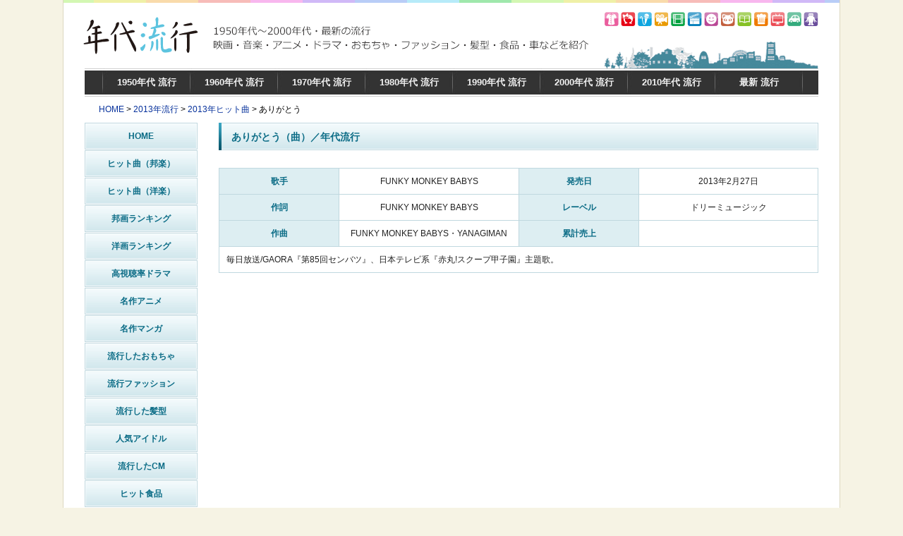

--- FILE ---
content_type: text/html
request_url: https://nendai-ryuukou.com/2013/song/046.html
body_size: 6853
content:
<!DOCTYPE HTML>
<html>
<head>
<meta http-equiv="Content-Type" content="text/html; charset=utf-8">
<meta name="viewport" content="width=device-width, user-scalable=yes" />
<meta http-equiv="Content-Style-Type" content="text/css">
<meta http-equiv="Content-Script-Type" content="text/javascript">
<meta name="keywords" content="2013年,ヒット曲,ありがとう">
<meta name="description" content="2013年のヒット曲（ありがとう）をご紹介します">
<title>ありがとう（曲） | 年代流行</title>
<link rel="shortcut icon" href="../../common/img/favicon.ico">
<script type="text/javascript" src="../../common/js/smartRollover.js"></script>
<script src="https://ajax.googleapis.com/ajax/libs/jquery/1.4.2/jquery.js" type="text/javascript"></script>
<script type="text/javascript" src="../../common/js/responsive.js"></script>

<link rel="stylesheet" href="../../common/css/style.css" type="text/css" media="only screen and (min-width: 480px)"/>
<link rel="stylesheet" href="../../common/css/style-smp.css" type="text/css" media="only screen and (max-width: 479px)">
<!--      fluct グループ名「年代流行（スマホ）」      -->
<script type="text/javascript" src="https://cdn-fluct.sh.adingo.jp/f.js?G=1000018329"></script>

<script type="text/javascript">

  var _gaq = _gaq || [];
  _gaq.push(['_setAccount', 'UA-28498149-1']);
  _gaq.push(['_trackPageview']);

  (function() {
    var ga = document.createElement('script'); ga.type = 'text/javascript'; ga.async = true;
    ga.src = ('https:' == document.location.protocol ? 'https://ssl' : 'http://www') + '.google-analytics.com/ga.js';
    var s = document.getElementsByTagName('script')[0]; s.parentNode.insertBefore(ga, s);
  })();

</script>

<!-- Google tag (gtag.js) -->
<script async src="https://www.googletagmanager.com/gtag/js?id=G-M3VYB48J2E"></script>
<script>
  window.dataLayer = window.dataLayer || [];
  function gtag(){dataLayer.push(arguments);}
  gtag('js', new Date());

  gtag('config', 'G-M3VYB48J2E');
</script>

</head>

<body>

<!-- ヘッダ -->
<header>
<div id="header"><h1><a href="../../../"><img src="../../common/img/head01.gif" width="1100" height="97" alt="年代流行　2013年のヒット曲（ありがとう）をご紹介します"></a></h1></div>
</header>
<div id="wrapper">
<div class="contents">
<div class="smp_btn clearfix">
<ul>
<li id="menu_btn">年代から選ぶ</li>
<li id="side_btn">カテゴリーから選ぶ</li>
</ul>
</div>
<div id="topmenu">
<nav>
<ul>
<li><a href="../../1950">1950年代 流行</a></li>
<li><a href="../../1960">1960年代 流行</a></li>
<li><a href="../../1970">1970年代 流行</a></li>
<li><a href="../../1980">1980年代 流行</a></li>
<li><a href="../../1990">1990年代 流行</a></li>
<li><a href="../../2000">2000年代 流行</a></li>
<li><a href="../../2010age">2010年代 流行</a></li>
<li><a href="../../new">最新 流行</a></li>

</ul>
</nav>
</div><!-- /topmenu -->

<div id="pankuzu"><a href="../../../">HOME</a> &gt; <a href="../index.html">2013年流行</a> &gt; <a href="../song.html">2013年ヒット曲</a> &gt; ありがとう</div>

<div class="clearfix">
<div class="leftnavi">
<nav>
<ul class="menuLink">
<li><a href="../../">HOME</a></li><!--
--><li><a href="../../song.html">ヒット曲（邦楽）</a></li><!--
--><li><a href="../../song2.html">ヒット曲（洋楽）</a></li><!--
--><li><a href="../../movie1.html">邦画ランキング</a></li><!--
--><li><a href="../../movie2.html">洋画ランキング</a></li><!--
--><li><a href="../../drama.html">高視聴率ドラマ</a></li><!--
--><li><a href="../../anime.html">名作アニメ</a></li><!--
--><li><a href="../../comic.html">名作マンガ</a></li><!--
--><li><a href="../../toy.html">流行したおもちゃ</a></li><!--
--><li><a href="../../fashion.html">流行ファッション</a></li><!--
--><li><a href="../../hair.html">流行した髪型</a></li><!--
--><li><a href="../../idol.html">人気アイドル</a></li><!--
--><li><a href="../../cm.html">流行したCM</a></li><!--
--><li><a href="../../food.html">ヒット食品</a></li><!--
--><li><a href="../../electronics.html">流行した電化製品</a></li><!--
--><li><a href="../../variety.html">バラエティ番組</a></li><!--
--><li><a href="../../book.html">ベストセラー本</a></li><!--
--><li><a href="../../car.html">国産名車</a></li><!--
--></ul>
</nav>
</div><!-- /leftnavi -->

<div class="main03">
<h2>ありがとう（曲）／年代流行</h2>

<div class="inBox clearfix">
<table width="100%" cellpadding="0" cellspacing="0" class="songTable mgt15" summary="2013年のヒット曲（ありがとう）をご紹介します">
<col width="20%">
<col width="30%">
<col width="20%">
<col width="30%">
<tr>
<th>歌手</th>
<td>FUNKY MONKEY BABYS</td>
<th>発売日</th>
<td>2013年2月27日</td>
</tr>
<tr>
<th>作詞</th>
<td>FUNKY MONKEY BABYS</td>
<th>レーベル</th>
<td>ドリーミュージック</td>
</tr>
<tr>
<th>作曲</th>
<td>FUNKY MONKEY BABYS・YANAGIMAN</td>
<th>累計売上</th>
<td>&nbsp;</td>
</tr>
<tr>
<td colspan="4" class="alL">毎日放送/GAORA『第85回センバツ』、日本テレビ系『赤丸!スクープ甲子園』主題歌。</td>
</tr>
</table>

<div class="mgt20 alC">
<iframe width="600" height="338" src="https://www.youtube.com/embed/4lBcfleDI98?showinfo=0" frameborder="0" allowfullscreen></iframe>
</div>





<p class="alR clear mgt10"><a href="https://nendai-ryuukou.com/index.html">HOMEへ戻る</a></p>
</div><!-- /inBox-->

</div><!-- /main02-->
</div><!-- /clearfix -->

<!-- フッタ -->
<footer>
<div id="footermenu" class="clear">
<ul class="mgt15">
<li><a href="../../../">HOME</a> ｜</li>
<li><a href="../../1950">1950年代 流行</a>｜</li>
<li><a href="../../1960">1960年代 流行</a>｜</li>
<li><a href="../../1970">1970年代 流行</a>｜</li>
<li><a href="../../1980">1980年代 流行</a>｜</li>
<li><a href="../../1990">1990年代 流行</a>｜</li>
<li><a href="../../2000">2000年代 流行</a>｜</li>
<li><a href="../../2010age">2010年代 流行</a>｜</li>
<li><a href="../../new">最新 流行</a></li>
</ul>

<p class="alC mgt20">copyright&copy; 2022 年代流行 All Rights Reserved. | <a href="../../sitemap.html">サイトマップ</a> | <a href="mailto:mail@nendai-ryuukou.com">お問い合わせ</a></p>

</div><!-- #footermenu -->
</footer>

</div><!-- /contents -->
</div><!-- /wrapper -->


<!--      Fluct ユニット名「年代流行（スマホ）_320x50_Web_iOS_オーバーレイ」     -->
<script type="text/javascript">
//<![CDATA[
if(typeof(adingoFluct)!="undefined") adingoFluct.showAd('1000026211');
//]]>
</script>
<!--      Fluct ユニット名「年代流行（スマホ）_320x50_Web_Android_オーバーレイ」     -->
<script type="text/javascript">
//<![CDATA[
if(typeof(adingoFluct)!="undefined") adingoFluct.showAd('1000026212');
//]]>
</script>

</body>
</html>



--- FILE ---
content_type: text/css
request_url: https://nendai-ryuukou.com/common/css/style.css
body_size: 14003
content:
dt {
    width: 5em;
    float: left;
}@charset "utf-8";

/* reset
------------------------------------------ */
body,div,pre,p,blockquote,h1,h2,h3,h4,h5,h6,ul,ol,li,dl,dt,dd,form,fieldset,input,textarea,th,td,address{margin:0;padding:0;}
table{margin:0;padding:0;border:none;border-spacing:0;border-collapse:collapse;}
img,a img,fieldset{border:none;}
ol,ul,li{list-style-type:none;}
address{font-style:normal;}
hr{border:none;display:none;height:0;visibility:hidden;}

/* clearfix
------------------------------------------ */
.clearfix:after{content:".";display:block;height:0;clear:both;visibility:hidden;}
.clearfix{display:block;clear:both;}
.clear{clear:both;}

/* setup
------------------------------------------ */
html{overflow-y:scroll;}
body{background:#ffffff;font-family:"MS PGothic","Osaka",Arial,sans-serif;font-size:75%;}
p,li,td{color: #222 !important;}
p,h2,h3,h4,h5,h6,li,th,td,dt,dd,pre,legend{font-size:100%;line-height:1;color:#000000;}
a,a:link,a:visited{color:#05309b;;background:transparent;text-decoration:none;}
a:hover,a:active{color:#f23e6c;background:transparent;text-decoration:underline;}
a[name]:hover{text-decoration:none !important;outline:0 !important;}
a img{color:#000000;}
.rollover{cursor:pointer;}
.adt:hover{color:#f23e6c!important;}
/* WinIE hack
------------------------------------------ */
* html label{padding-left:0;}
* html .clearfix,* html .rnClearfix{height:1%;}
*:first-child+html .clearfix,*:first-child+html .rnClearfix{display:inline-block;}

/* set class
------------------------------------------ */
/* margin */
.mgt0{margin-top:0px !important;}
.mgt5{margin-top:5px !important;}
.mgt10{margin-top:10px !important;}
.mgt15{margin-top:15px !important;}
.mgt20{margin-top:20px !important;}
.mgt25{margin-top:25px !important;}
.mgt30{margin-top:30px !important;}
.mgt40{margin-top:40px !important;}

.mgt1em{margin-top:1em !important;}
.mgl1em{margin-left:1em !important;}
.mgr0{margin-right:0 !important;}

/* padding */
.pdb0{padding-bottom:0px !important;}

/* layout */
.floatL{float:left;}
.floatR{float:right;}

.alL{text-align:left!important;}
.alC{text-align:center!important;}
.alR{text-align:right!important;}

.vaM{vertical-align:middle;}

/* text */
.bold {font-weight:bold;}
.txRe1{color:#cc0000!important;}
.txRe2{color:#990000!important;}
.txInd{color:#0f0f69!important;}
.txStr{color:#996600!important;}

/* contents
------------------------------------------ */
body {background: #f6f3e4;font-family:"メイリオ", Meiryo, "ヒラギノ角ゴ Pro W3", "Hiragino Kaku Gothic Pro", Osaka, "ＭＳ Ｐゴシック", "MS PGothic", sans-serif;}

/* wrapper */
#wrapper{width:1040px;margin: 0px auto;padding:0px 30px;background-color:#FFF;border-right: 1px solid #DDD8C0;border-left: 1px solid #DDD8C0;}
.contents {padding-bottom:15px;}
/* contents */
.contents p,.contents li,.contents dt,.contents dd,.contents th,.contents td{line-height:24px;}

/* notesList */
.notesListA01 li{text-indent:-1em;line-height:1.5;}
.notesListA03 li{line-height:1.7;font-size:13px;margin-bottom:5px;}

/* linkBtnA */
a.linkBtnA,a.linkBtnA:link,a.linkBtnA:visited{padding:13px 7px 11px 17px;border:1px solid #ddd;border-collapse:collapse;background-color:#fff;display:block;color:#05309b;text-indent:-6px;line-height:1.3;}
a.linkBtnA:hover,a.linkBtnA:active{background-color:#ffffff;background-image:url(../img/bg_link-button_o.gif);background-repeat:repeat-x;background-position:top left;color:#f23e6c;text-decoration:none;}
a.linkBtnA img{vertical-align:middle;}
.iconTypeA01 a.linkBtnA,.iconTypeA01 a.linkBtnA:link,.iconTypeA01 a.linkBtnA:visited{padding-left:19px;text-indent:-14px;}

body{-webkit-text-size-adjust: 100%;-moz-text-size-adjust: 100%;-ms-text-size-adjust: 100%;-o-text-size-adjust: 100%;text-size-adjust: 100%;}
#header{width:1100px;margin: 0px auto;background-color:#FFF;border-right: 1px solid #DDD8C0;border-left: 1px solid #DDD8C0;}

#pankuzu {font-size: 12px;padding: 10px 20px;}

/* --- top menu --- */
#topmenu {height:40px;background-image:url(../img/top_menu_bg.gif);}
#topmenu ul{margin-left:25px;text-align:center;}
#topmenu li {float:left;display:block;color:#f3f3f3;font-size:13px;font-weight:bold;line-height:40px;margin-right:-1px;width:125px;height:40px;background:url(../img/top_menu.jpg) 0 40px;}
#topmenu li a {display:block;color:#f3f3f3;width:125px;height:40px;margin-right:-1px;text-decoration:none;background:url(../img/top_menu.jpg) 0 0px;}
#topmenu li a:hover {background:url(../img/top_menu.jpg) 0 80px;}

/* --- footer menu --- */
#footermenu {padding:15px 15 0;text-align:center;border-top: 1px solid #CCC;margin-top: 40px;width: auto;}
#footermenu li {display: inline;font-size:13px;}
#footermenu a {text-decoration:none;}

/* Gallery */
#motioncontainer {width: 100%;height: 170px;}

/* 表示領域全体 */
div.tabbox {margin: 0px; padding: 0px;}

/* タブ部分 */
p.tabs a {display: block; width: 266px; float: left;margin: 0px -1px -1px 0px; padding: 8px;text-align: center;}
p.tabs a.tab1 { border: 1px solid #DCDCDC; background-color: #FFFFFF; color:#F00; }
p.tabs a.tab2 { border: 1px solid #DCDCDC; background-color: #FFFFFF; color:#aaaa00;}
p.tabs a.tab3 { border: 1px solid #DCDCDC; background-color: #FFFFFF; color:#00F; }

/* タブ中身のボックス */
div.tab { overflow: auto; clear: left; }
div#tab1 { border: 1px solid #DCDCDC; background-color: #FFFFFF;}
div#tab2 { border: 1px solid #DCDCDC; background-color: #FFFFFF;}
div#tab3 { border: 1px solid #DCDCDC; background-color: #FFFFFF;}
div.tab p { margin: 0.5em; }

.leftnavi {float: left;width: 160px;margin-right: 30px;}
.main01 {background: #f6f3e4;float: left;width: 488px;margin-right: 29px;padding: 15px;border: 1px solid #ddd8c0;}
.main02,
.main03 {float: left;width: 850px;}

.rightnavi {float: right;width: 300px;}
.leftnavi .menuLink {width:160px;}
.leftnavi .menuLink li a {text-decoration: none;background: url(../img/menu_bg.gif) 0 0;display:block!important;height: 38px;width: 160px;text-align: center;font-weight: bold;color: #0b6c86!important;font-size: 12px;margin-bottom: 1px;_margin-bottom: 0px;line-height:38px;}
.leftnavi .menuLink li a:hover {background: url(../img/menu_bg.gif) 0 38px;}
.info {border-bottom: 1px dotted #999;}
.info dl dt {float: left;width: 4em;font-weight:bold;}
.info dl dd {float: left;}
.chronological {margin-bottom:5px;}
.chronological dl dt {float: left;width: 5em;font-weight:bold;}
.chronological dl dd {float: left;width: 29em;}

.main01 h2 {background: url(../img/head_bg_01re.gif) no-repeat;height: 19px;color: #0b6c86;font-size: 14px;padding-left: 18px;padding-top: 13px;padding-bottom: 7px;}
.main02 h2,
.main03 h2 {background: url(../img/head_bg_02re.gif) no-repeat;height: 19px;width: 850px;color: #0b6c86;font-size: 14px;padding-left: 18px;padding-top: 13px;padding-bottom: 7px;}

.main01 .inBox {padding: 0;-webkit-text-size-adjust: 100%;}
.inBox {padding: 10px 0 20px;-webkit-text-size-adjust: 100%;}
.main02 .inBox02 {padding: 20px 0}
.inBox02 {padding: 15px 18px 20px;}
.inBox03 {padding: 10px 17px 20px;}
.inBox05 {padding: 10px 20px 10px;background: #F8F3C9;margin-bottom:10px;}

.main01 .notesListA01 li {float: left;width: 244px;}
.main02 .notesListA02 li {float: left;width: 425px;}
.main02 .notesListA04 li {float: left;width: 212px; background-color: #fcfcfc!important;}
.main03 .notesListA02 li {float: left;width: 425px;}


.title_amime {background: url(../img/head_bg_09re.gif) no-repeat!important;}
.title_book {background: url(../img/head_bg_10re.gif) no-repeat!important;}
.title_car {background: url(../img/head_bg_14re.gif) no-repeat!important;}
.title_cm {background: url(../img/head_bg_07re.gif) no-repeat!important;}
.title_drama {background: url(../img/head_bg_15re.gif) no-repeat!important;}
.title_electronics {background: url(../img/head_bg_17re.gif) no-repeat!important;}
.title_fashion {background: url(../img/head_bg_03re.gif) no-repeat!important;}
.title_food {background: url(../img/head_bg_11re.gif) no-repeat!important;}
.title_hair {background: url(../img/head_bg_04re.gif) no-repeat!important;}
.title_movie {background: url(../img/head_bg_06re.gif) no-repeat!important;}
.title_song {background: url(../img/head_bg_05re.gif) no-repeat!important;}
.title_toy {background: url(../img/head_bg_13re.gif) no-repeat!important;}
.title_variety {background: url(../img/head_bg_12re.gif) no-repeat!important;}
.title_article {background: url(../img/head_bg_16re.gif) no-repeat!important;}
.title_goods {background: url(../img/head_bg_08re.gif) no-repeat!important;}

.song {background-color: #fff; border: 1px solid #ddd;padding: 15px 0 12px !important;text-align: center;font-size: 15px;font-weight: bold;}

.main02 h3,
.main03 h3 {border-left: 3px solid #847a4a;border-bottom: 1px solid #EAE0AF;color: #A99951;font-size:16px;padding: 10px;margin-bottom: 20px;margin-top:40px!important;}


.main02 h4,
.main03 h4 {background:#333; padding:3px 15px; display:inline-block; color:#FFFFFF; border-radius:8px; background-size:auto; width:80px; text-align:center;}

.main02 .picArea {float: left;margin-right: 20px;width: 150px;}
.main02 .picArea03 {float: left;margin-right: 20px;width: 100px;}
.main02 .textArea02 {float: left;width: 670px;line-height: 1.7;font-size:13px!important;}
.main02 .textArea03 {float: left;width: 720px;line-height: 1.7;font-size:13px!important;}

.main02 .inBox p + .alC {width: 728px;text-align: center;margin: 0 auto;display: none;}
.main02 .inBox02  p + .alC{display: none;}

.notesList li{line-height:1.7;text-indent: -4.8em;margin-left: 4.8em;margin-bottom:15px; font-size:13px;}
.songTable {border-top: 1px solid #c0d8df!important;border-left: 1px solid #c0d8df!important;}
.songTable th,
.songTable td {border-right: 1px solid #c0d8df!important;border-bottom: 1px solid #c0d8df!important;padding: 6px 10px!important;font-size:12px!important;text-align: center;}
.songTable th {background-color:#ddeef2;color: #0b6c86;}
table tr.odd td {background-color: #f4f4f4;	}

.textArea {padding:10px;}
.leftBox {float: left;width: 106px;margin-right: 28px;margin-left: 0;}
.rightBox {float: left;width: 683px;background: #f6f3e4;padding: 15px;border: 1px solid #e4e0cc;}
.leftBox02 {float: left;width: 150px;margin-right: 20px;margin-left: 8px;}
.rightBox02 {float: left;width: 550px;}
.leftBox04 {float: left;width: 200px;margin-right: 20px;margin-left: 8px;}
.rightBox04 {float: left;width: 484px;background: #f6f3e4;padding: 10px;border: 1px solid #e4e0cc;}
.main03 dl {padding: 10px; font-size: 14px;}
.main03 dt {width: 5em;float: left;}

.titleBox_gsnb .gsc-control {width: 430px!important;}
.titleBox_gsnb2 .gsc-control {width: 700px!important;}
.listA li {float: left;}

.gsc-imageResult {margin-right: 5px!important;}
.gs-imageResult {overflow: hidden;width: 100px!important;}

img {vertical-align:bottom;}
.generationList li {float: left;width: 170px;}
.generationList02 {margin-left:3px;}
.generationList02 li {float: left;width: 84px;}
.generationList03 li {float: left;width: 212px;}

.item dl dt {border: 1px solid #CCC;width: 60px;float: left;margin-right: 15px;}
.item dl dd {width: 620px;float: left;}
.item {margin: 20px 0 30px;padding: 20px;background:none repeat scroll 0 0 #F6F3E4;border: 1px solid #E4E0CC;}
.item dl {clear: both;height: 45px;margin-top: 15px;border-bottom: 1px dotted #999;padding-bottom: 15px;}
.item dl .title {font-size: 120%;font-weight: bold;}
.itemImg {float: left;width: 302px;margin-right: 30px;}
.itemImg img {border: 1px solid #CCC;}
.itemText {width: 448px;float: left;font-size: 110%!important;line-height: 180%!important;}
.itemText h3 {margin-top:0px!important;}
.itemText p {font-size: 108%!important;line-height: 170%!important;}
.price {border: 1px solid #CCC;text-align: center;margin-top: 15px;margin-bottom: 15px;padding: 4px;font-size: 120%!important;
line-height: 190%!important;background-color:#FFF;}
.Verdana {font-family:Verdana!important;color:#FF0000;font-size: 120%!important;}

.larger02 {font-size:200%!important;font-weight:bold!important;}
.carBoxL {width: 244px;float: left;margin-right: 25px;margin-top: 15px;}
.carBoxR {float: left;width: 438px;margin-top: 15px;background: none repeat scroll 0 0 #f6f3e4;font-size: 108% !important;padding: 15px;border: 1px solid #e4e0cc;}
.carBoxR p {font-size: 108%!important;line-height: 170%!important;}
.sitemapL {width:265px;float:left;margin-right:20px;}
.sitemapR {width:265px;float:right;}

.recommendBoxL {width: 153px;padding: 10px;float: left;background: #feffcf;margin-right: 10px;border: 1px solid #e6d085;}
.recommendBoxR {width: 153px;float: right;padding: 10px;background: #feffcf;border: 1px solid #e6d085;}
.recommendBoxL h4,
.recommendBoxR h4 {line-height:1.6;}
.recommendBoxL .notesListA01 li,
.recommendBoxR .notesListA01 li {padding-bottom: 5px;}
.sideContents {margin-top:20px;}
.sideContents h2 {background: url(../img/head_bg_00.gif) no-repeat;height: 15px;color: #F3F3F3;font-size: 14px;padding-left: 13px;
padding-top: 11px;padding-bottom: 9px;}

.sideContents .inBox04 {padding: 10px;border-right: 3px solid #ddd;border-bottom: 3px solid #ddd;border-left: 3px solid #ddd;margin-bottom: 10px;}
.sideContents .inBox04 ul li {border-bottom: 1px solid #eee;margin-bottom: 10px;padding-bottom: 8px;}
.sideContents .inBox04 img {vertical-align: middle;margin-right: 7px;}
.sideContents .harfbox li{width:133px;float:left;}
.sideContents .harfbox li:nth-child(odd){margin-right:7px;}

.smp_btn {display:none;}
.carlist {padding: 10px 30px;}
.carlist ul li{width:244px;float:left;margin-right:28px;margin-top:15px;}
.carlist ul li span {display:block;text-align:center;}
.titleBox_gsnb2.inBox{padding-bottom:0px;}

.pcnone {display:none;}

#cse-search-results iframe {width:740px!important;}

#cse-search-box input[type="text"] {padding: 5px !important;width:234px;}
#cse-search-box input[type="submit"] {padding: 3px !important;}

.feature h2 {background: url(../img/head_bg_00.gif) no-repeat;height: 15px;color: #F3F3F3;font-size: 14px;padding-left: 13px;
padding-top: 11px;padding-bottom: 9px;}

.ninja_onebutton .google_plusone_m {display: none!important;}

